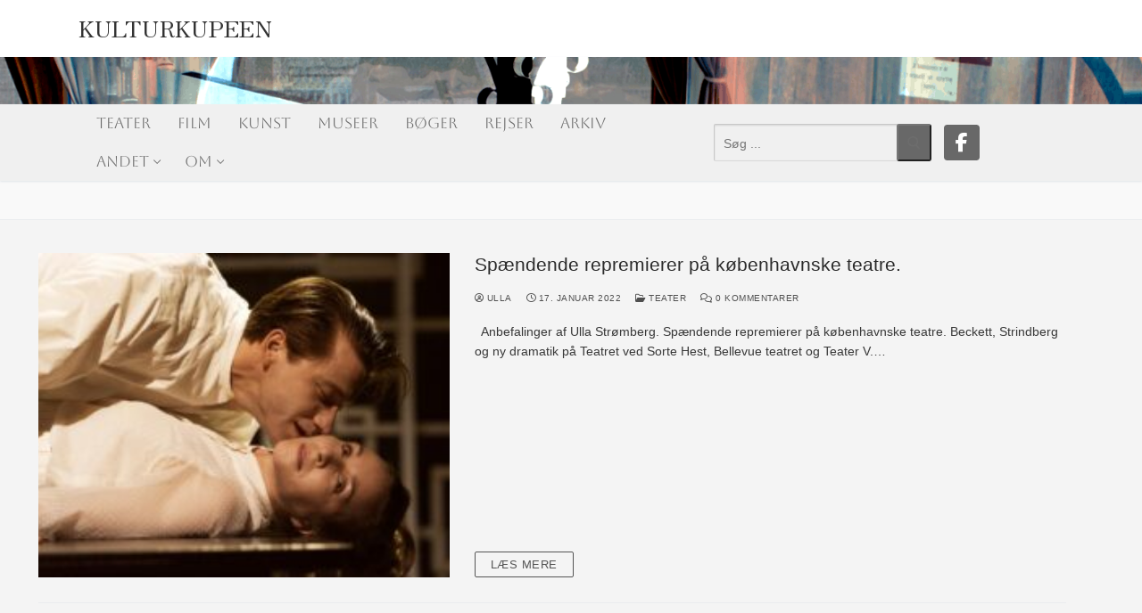

--- FILE ---
content_type: text/html; charset=UTF-8
request_url: https://www.kulturkupeen.dk/tag/i-stoevet-bag-regnen/
body_size: 13164
content:
<!doctype html>
<html lang="da-DK" id="html">
<head>
	<meta charset="UTF-8">
	<meta name="viewport" content="width=device-width, initial-scale=1, maximum-scale=10.0, user-scalable=yes">
	<link rel="profile" href="https://gmpg.org/xfn/11">
	<meta name='robots' content='index, follow, max-image-preview:large, max-snippet:-1, max-video-preview:-1' />

	<!-- This site is optimized with the Yoast SEO plugin v26.7 - https://yoast.com/wordpress/plugins/seo/ -->
	<title>i støvet bag regnen Arkiv &#8211;</title>
	<link rel="canonical" href="https://www.kulturkupeen.dk/tag/i-stoevet-bag-regnen/" />
	<meta property="og:locale" content="da_DK" />
	<meta property="og:type" content="article" />
	<meta property="og:title" content="i støvet bag regnen Arkiv &#8211;" />
	<meta property="og:url" content="https://www.kulturkupeen.dk/tag/i-stoevet-bag-regnen/" />
	<meta property="og:site_name" content="Kulturkupeen" />
	<script type="application/ld+json" class="yoast-schema-graph">{"@context":"https://schema.org","@graph":[{"@type":"CollectionPage","@id":"https://www.kulturkupeen.dk/tag/i-stoevet-bag-regnen/","url":"https://www.kulturkupeen.dk/tag/i-stoevet-bag-regnen/","name":"i støvet bag regnen Arkiv &#8211;","isPartOf":{"@id":"https://www.kulturkupeen.dk/#website"},"primaryImageOfPage":{"@id":"https://www.kulturkupeen.dk/tag/i-stoevet-bag-regnen/#primaryimage"},"image":{"@id":"https://www.kulturkupeen.dk/tag/i-stoevet-bag-regnen/#primaryimage"},"thumbnailUrl":"https://www.kulturkupeen.dk/wp-content/uploads/2021/07/Frk.-Julie-Bellevue-Teatret-foto-Robin-Skjoldborg_0547-1030x688-1.jpg","breadcrumb":{"@id":"https://www.kulturkupeen.dk/tag/i-stoevet-bag-regnen/#breadcrumb"},"inLanguage":"da-DK"},{"@type":"ImageObject","inLanguage":"da-DK","@id":"https://www.kulturkupeen.dk/tag/i-stoevet-bag-regnen/#primaryimage","url":"https://www.kulturkupeen.dk/wp-content/uploads/2021/07/Frk.-Julie-Bellevue-Teatret-foto-Robin-Skjoldborg_0547-1030x688-1.jpg","contentUrl":"https://www.kulturkupeen.dk/wp-content/uploads/2021/07/Frk.-Julie-Bellevue-Teatret-foto-Robin-Skjoldborg_0547-1030x688-1.jpg","width":1030,"height":688,"caption":"Frøken Julie på Bellevue Teatret, 2021. Alban Lendorf og Sonja Richter. Foto: Robin Skjoldborg."},{"@type":"BreadcrumbList","@id":"https://www.kulturkupeen.dk/tag/i-stoevet-bag-regnen/#breadcrumb","itemListElement":[{"@type":"ListItem","position":1,"name":"Hjem","item":"https://www.kulturkupeen.dk/"},{"@type":"ListItem","position":2,"name":"i støvet bag regnen"}]},{"@type":"WebSite","@id":"https://www.kulturkupeen.dk/#website","url":"https://www.kulturkupeen.dk/","name":"Kulturkupeen","description":"En kulturblog med gratis anmeldelser af de nyeste film, teaterforestillinger, udstillinger og andre kulturtilbud","publisher":{"@id":"https://www.kulturkupeen.dk/#organization"},"potentialAction":[{"@type":"SearchAction","target":{"@type":"EntryPoint","urlTemplate":"https://www.kulturkupeen.dk/?s={search_term_string}"},"query-input":{"@type":"PropertyValueSpecification","valueRequired":true,"valueName":"search_term_string"}}],"inLanguage":"da-DK"},{"@type":"Organization","@id":"https://www.kulturkupeen.dk/#organization","name":"Kultur Kupeen","url":"https://www.kulturkupeen.dk/","logo":{"@type":"ImageObject","inLanguage":"da-DK","@id":"https://www.kulturkupeen.dk/#/schema/logo/image/","url":"https://www.kulturkupeen.dk/wp-content/uploads/2015/11/Logo-Small-KulturKupeen.jpg","contentUrl":"https://www.kulturkupeen.dk/wp-content/uploads/2015/11/Logo-Small-KulturKupeen.jpg","width":800,"height":260,"caption":"Kultur Kupeen"},"image":{"@id":"https://www.kulturkupeen.dk/#/schema/logo/image/"},"sameAs":["http://www.facebook.com/kulturkupeen"]}]}</script>
	<!-- / Yoast SEO plugin. -->


<link rel='dns-prefetch' href='//cdn.jsdelivr.net' />
<link rel='dns-prefetch' href='//cdnjs.cloudflare.com' />
<link rel='dns-prefetch' href='//fonts.googleapis.com' />
<link rel="alternate" type="application/rss+xml" title="Kulturkupeen &raquo; Feed" href="https://www.kulturkupeen.dk/feed/" />
<link rel="alternate" type="application/rss+xml" title="Kulturkupeen &raquo;-kommentar-feed" href="https://www.kulturkupeen.dk/comments/feed/" />
<link rel="alternate" type="application/rss+xml" title="Kulturkupeen &raquo; i støvet bag regnen-tag-feed" href="https://www.kulturkupeen.dk/tag/i-stoevet-bag-regnen/feed/" />
		<style>
			.lazyload,
			.lazyloading {
				max-width: 100%;
			}
		</style>
		<style id='wp-img-auto-sizes-contain-inline-css' type='text/css'>
img:is([sizes=auto i],[sizes^="auto," i]){contain-intrinsic-size:3000px 1500px}
/*# sourceURL=wp-img-auto-sizes-contain-inline-css */
</style>
<link rel='stylesheet' id='formidable-css' href='https://www.kulturkupeen.dk/wp-content/plugins/formidable/css/formidableforms.css?ver=1141054' type='text/css' media='all' />
<style id='wp-emoji-styles-inline-css' type='text/css'>

	img.wp-smiley, img.emoji {
		display: inline !important;
		border: none !important;
		box-shadow: none !important;
		height: 1em !important;
		width: 1em !important;
		margin: 0 0.07em !important;
		vertical-align: -0.1em !important;
		background: none !important;
		padding: 0 !important;
	}
/*# sourceURL=wp-emoji-styles-inline-css */
</style>
<style id='wp-block-library-inline-css' type='text/css'>
:root{--wp-block-synced-color:#7a00df;--wp-block-synced-color--rgb:122,0,223;--wp-bound-block-color:var(--wp-block-synced-color);--wp-editor-canvas-background:#ddd;--wp-admin-theme-color:#007cba;--wp-admin-theme-color--rgb:0,124,186;--wp-admin-theme-color-darker-10:#006ba1;--wp-admin-theme-color-darker-10--rgb:0,107,160.5;--wp-admin-theme-color-darker-20:#005a87;--wp-admin-theme-color-darker-20--rgb:0,90,135;--wp-admin-border-width-focus:2px}@media (min-resolution:192dpi){:root{--wp-admin-border-width-focus:1.5px}}.wp-element-button{cursor:pointer}:root .has-very-light-gray-background-color{background-color:#eee}:root .has-very-dark-gray-background-color{background-color:#313131}:root .has-very-light-gray-color{color:#eee}:root .has-very-dark-gray-color{color:#313131}:root .has-vivid-green-cyan-to-vivid-cyan-blue-gradient-background{background:linear-gradient(135deg,#00d084,#0693e3)}:root .has-purple-crush-gradient-background{background:linear-gradient(135deg,#34e2e4,#4721fb 50%,#ab1dfe)}:root .has-hazy-dawn-gradient-background{background:linear-gradient(135deg,#faaca8,#dad0ec)}:root .has-subdued-olive-gradient-background{background:linear-gradient(135deg,#fafae1,#67a671)}:root .has-atomic-cream-gradient-background{background:linear-gradient(135deg,#fdd79a,#004a59)}:root .has-nightshade-gradient-background{background:linear-gradient(135deg,#330968,#31cdcf)}:root .has-midnight-gradient-background{background:linear-gradient(135deg,#020381,#2874fc)}:root{--wp--preset--font-size--normal:16px;--wp--preset--font-size--huge:42px}.has-regular-font-size{font-size:1em}.has-larger-font-size{font-size:2.625em}.has-normal-font-size{font-size:var(--wp--preset--font-size--normal)}.has-huge-font-size{font-size:var(--wp--preset--font-size--huge)}.has-text-align-center{text-align:center}.has-text-align-left{text-align:left}.has-text-align-right{text-align:right}.has-fit-text{white-space:nowrap!important}#end-resizable-editor-section{display:none}.aligncenter{clear:both}.items-justified-left{justify-content:flex-start}.items-justified-center{justify-content:center}.items-justified-right{justify-content:flex-end}.items-justified-space-between{justify-content:space-between}.screen-reader-text{border:0;clip-path:inset(50%);height:1px;margin:-1px;overflow:hidden;padding:0;position:absolute;width:1px;word-wrap:normal!important}.screen-reader-text:focus{background-color:#ddd;clip-path:none;color:#444;display:block;font-size:1em;height:auto;left:5px;line-height:normal;padding:15px 23px 14px;text-decoration:none;top:5px;width:auto;z-index:100000}html :where(.has-border-color){border-style:solid}html :where([style*=border-top-color]){border-top-style:solid}html :where([style*=border-right-color]){border-right-style:solid}html :where([style*=border-bottom-color]){border-bottom-style:solid}html :where([style*=border-left-color]){border-left-style:solid}html :where([style*=border-width]){border-style:solid}html :where([style*=border-top-width]){border-top-style:solid}html :where([style*=border-right-width]){border-right-style:solid}html :where([style*=border-bottom-width]){border-bottom-style:solid}html :where([style*=border-left-width]){border-left-style:solid}html :where(img[class*=wp-image-]){height:auto;max-width:100%}:where(figure){margin:0 0 1em}html :where(.is-position-sticky){--wp-admin--admin-bar--position-offset:var(--wp-admin--admin-bar--height,0px)}@media screen and (max-width:600px){html :where(.is-position-sticky){--wp-admin--admin-bar--position-offset:0px}}

/*# sourceURL=wp-block-library-inline-css */
</style><style id='global-styles-inline-css' type='text/css'>
:root{--wp--preset--aspect-ratio--square: 1;--wp--preset--aspect-ratio--4-3: 4/3;--wp--preset--aspect-ratio--3-4: 3/4;--wp--preset--aspect-ratio--3-2: 3/2;--wp--preset--aspect-ratio--2-3: 2/3;--wp--preset--aspect-ratio--16-9: 16/9;--wp--preset--aspect-ratio--9-16: 9/16;--wp--preset--color--black: #000000;--wp--preset--color--cyan-bluish-gray: #abb8c3;--wp--preset--color--white: #ffffff;--wp--preset--color--pale-pink: #f78da7;--wp--preset--color--vivid-red: #cf2e2e;--wp--preset--color--luminous-vivid-orange: #ff6900;--wp--preset--color--luminous-vivid-amber: #fcb900;--wp--preset--color--light-green-cyan: #7bdcb5;--wp--preset--color--vivid-green-cyan: #00d084;--wp--preset--color--pale-cyan-blue: #8ed1fc;--wp--preset--color--vivid-cyan-blue: #0693e3;--wp--preset--color--vivid-purple: #9b51e0;--wp--preset--gradient--vivid-cyan-blue-to-vivid-purple: linear-gradient(135deg,rgb(6,147,227) 0%,rgb(155,81,224) 100%);--wp--preset--gradient--light-green-cyan-to-vivid-green-cyan: linear-gradient(135deg,rgb(122,220,180) 0%,rgb(0,208,130) 100%);--wp--preset--gradient--luminous-vivid-amber-to-luminous-vivid-orange: linear-gradient(135deg,rgb(252,185,0) 0%,rgb(255,105,0) 100%);--wp--preset--gradient--luminous-vivid-orange-to-vivid-red: linear-gradient(135deg,rgb(255,105,0) 0%,rgb(207,46,46) 100%);--wp--preset--gradient--very-light-gray-to-cyan-bluish-gray: linear-gradient(135deg,rgb(238,238,238) 0%,rgb(169,184,195) 100%);--wp--preset--gradient--cool-to-warm-spectrum: linear-gradient(135deg,rgb(74,234,220) 0%,rgb(151,120,209) 20%,rgb(207,42,186) 40%,rgb(238,44,130) 60%,rgb(251,105,98) 80%,rgb(254,248,76) 100%);--wp--preset--gradient--blush-light-purple: linear-gradient(135deg,rgb(255,206,236) 0%,rgb(152,150,240) 100%);--wp--preset--gradient--blush-bordeaux: linear-gradient(135deg,rgb(254,205,165) 0%,rgb(254,45,45) 50%,rgb(107,0,62) 100%);--wp--preset--gradient--luminous-dusk: linear-gradient(135deg,rgb(255,203,112) 0%,rgb(199,81,192) 50%,rgb(65,88,208) 100%);--wp--preset--gradient--pale-ocean: linear-gradient(135deg,rgb(255,245,203) 0%,rgb(182,227,212) 50%,rgb(51,167,181) 100%);--wp--preset--gradient--electric-grass: linear-gradient(135deg,rgb(202,248,128) 0%,rgb(113,206,126) 100%);--wp--preset--gradient--midnight: linear-gradient(135deg,rgb(2,3,129) 0%,rgb(40,116,252) 100%);--wp--preset--font-size--small: 13px;--wp--preset--font-size--medium: 20px;--wp--preset--font-size--large: 36px;--wp--preset--font-size--x-large: 42px;--wp--preset--spacing--20: 0.44rem;--wp--preset--spacing--30: 0.67rem;--wp--preset--spacing--40: 1rem;--wp--preset--spacing--50: 1.5rem;--wp--preset--spacing--60: 2.25rem;--wp--preset--spacing--70: 3.38rem;--wp--preset--spacing--80: 5.06rem;--wp--preset--shadow--natural: 6px 6px 9px rgba(0, 0, 0, 0.2);--wp--preset--shadow--deep: 12px 12px 50px rgba(0, 0, 0, 0.4);--wp--preset--shadow--sharp: 6px 6px 0px rgba(0, 0, 0, 0.2);--wp--preset--shadow--outlined: 6px 6px 0px -3px rgb(255, 255, 255), 6px 6px rgb(0, 0, 0);--wp--preset--shadow--crisp: 6px 6px 0px rgb(0, 0, 0);}:where(.is-layout-flex){gap: 0.5em;}:where(.is-layout-grid){gap: 0.5em;}body .is-layout-flex{display: flex;}.is-layout-flex{flex-wrap: wrap;align-items: center;}.is-layout-flex > :is(*, div){margin: 0;}body .is-layout-grid{display: grid;}.is-layout-grid > :is(*, div){margin: 0;}:where(.wp-block-columns.is-layout-flex){gap: 2em;}:where(.wp-block-columns.is-layout-grid){gap: 2em;}:where(.wp-block-post-template.is-layout-flex){gap: 1.25em;}:where(.wp-block-post-template.is-layout-grid){gap: 1.25em;}.has-black-color{color: var(--wp--preset--color--black) !important;}.has-cyan-bluish-gray-color{color: var(--wp--preset--color--cyan-bluish-gray) !important;}.has-white-color{color: var(--wp--preset--color--white) !important;}.has-pale-pink-color{color: var(--wp--preset--color--pale-pink) !important;}.has-vivid-red-color{color: var(--wp--preset--color--vivid-red) !important;}.has-luminous-vivid-orange-color{color: var(--wp--preset--color--luminous-vivid-orange) !important;}.has-luminous-vivid-amber-color{color: var(--wp--preset--color--luminous-vivid-amber) !important;}.has-light-green-cyan-color{color: var(--wp--preset--color--light-green-cyan) !important;}.has-vivid-green-cyan-color{color: var(--wp--preset--color--vivid-green-cyan) !important;}.has-pale-cyan-blue-color{color: var(--wp--preset--color--pale-cyan-blue) !important;}.has-vivid-cyan-blue-color{color: var(--wp--preset--color--vivid-cyan-blue) !important;}.has-vivid-purple-color{color: var(--wp--preset--color--vivid-purple) !important;}.has-black-background-color{background-color: var(--wp--preset--color--black) !important;}.has-cyan-bluish-gray-background-color{background-color: var(--wp--preset--color--cyan-bluish-gray) !important;}.has-white-background-color{background-color: var(--wp--preset--color--white) !important;}.has-pale-pink-background-color{background-color: var(--wp--preset--color--pale-pink) !important;}.has-vivid-red-background-color{background-color: var(--wp--preset--color--vivid-red) !important;}.has-luminous-vivid-orange-background-color{background-color: var(--wp--preset--color--luminous-vivid-orange) !important;}.has-luminous-vivid-amber-background-color{background-color: var(--wp--preset--color--luminous-vivid-amber) !important;}.has-light-green-cyan-background-color{background-color: var(--wp--preset--color--light-green-cyan) !important;}.has-vivid-green-cyan-background-color{background-color: var(--wp--preset--color--vivid-green-cyan) !important;}.has-pale-cyan-blue-background-color{background-color: var(--wp--preset--color--pale-cyan-blue) !important;}.has-vivid-cyan-blue-background-color{background-color: var(--wp--preset--color--vivid-cyan-blue) !important;}.has-vivid-purple-background-color{background-color: var(--wp--preset--color--vivid-purple) !important;}.has-black-border-color{border-color: var(--wp--preset--color--black) !important;}.has-cyan-bluish-gray-border-color{border-color: var(--wp--preset--color--cyan-bluish-gray) !important;}.has-white-border-color{border-color: var(--wp--preset--color--white) !important;}.has-pale-pink-border-color{border-color: var(--wp--preset--color--pale-pink) !important;}.has-vivid-red-border-color{border-color: var(--wp--preset--color--vivid-red) !important;}.has-luminous-vivid-orange-border-color{border-color: var(--wp--preset--color--luminous-vivid-orange) !important;}.has-luminous-vivid-amber-border-color{border-color: var(--wp--preset--color--luminous-vivid-amber) !important;}.has-light-green-cyan-border-color{border-color: var(--wp--preset--color--light-green-cyan) !important;}.has-vivid-green-cyan-border-color{border-color: var(--wp--preset--color--vivid-green-cyan) !important;}.has-pale-cyan-blue-border-color{border-color: var(--wp--preset--color--pale-cyan-blue) !important;}.has-vivid-cyan-blue-border-color{border-color: var(--wp--preset--color--vivid-cyan-blue) !important;}.has-vivid-purple-border-color{border-color: var(--wp--preset--color--vivid-purple) !important;}.has-vivid-cyan-blue-to-vivid-purple-gradient-background{background: var(--wp--preset--gradient--vivid-cyan-blue-to-vivid-purple) !important;}.has-light-green-cyan-to-vivid-green-cyan-gradient-background{background: var(--wp--preset--gradient--light-green-cyan-to-vivid-green-cyan) !important;}.has-luminous-vivid-amber-to-luminous-vivid-orange-gradient-background{background: var(--wp--preset--gradient--luminous-vivid-amber-to-luminous-vivid-orange) !important;}.has-luminous-vivid-orange-to-vivid-red-gradient-background{background: var(--wp--preset--gradient--luminous-vivid-orange-to-vivid-red) !important;}.has-very-light-gray-to-cyan-bluish-gray-gradient-background{background: var(--wp--preset--gradient--very-light-gray-to-cyan-bluish-gray) !important;}.has-cool-to-warm-spectrum-gradient-background{background: var(--wp--preset--gradient--cool-to-warm-spectrum) !important;}.has-blush-light-purple-gradient-background{background: var(--wp--preset--gradient--blush-light-purple) !important;}.has-blush-bordeaux-gradient-background{background: var(--wp--preset--gradient--blush-bordeaux) !important;}.has-luminous-dusk-gradient-background{background: var(--wp--preset--gradient--luminous-dusk) !important;}.has-pale-ocean-gradient-background{background: var(--wp--preset--gradient--pale-ocean) !important;}.has-electric-grass-gradient-background{background: var(--wp--preset--gradient--electric-grass) !important;}.has-midnight-gradient-background{background: var(--wp--preset--gradient--midnight) !important;}.has-small-font-size{font-size: var(--wp--preset--font-size--small) !important;}.has-medium-font-size{font-size: var(--wp--preset--font-size--medium) !important;}.has-large-font-size{font-size: var(--wp--preset--font-size--large) !important;}.has-x-large-font-size{font-size: var(--wp--preset--font-size--x-large) !important;}
/*# sourceURL=global-styles-inline-css */
</style>

<style id='classic-theme-styles-inline-css' type='text/css'>
/*! This file is auto-generated */
.wp-block-button__link{color:#fff;background-color:#32373c;border-radius:9999px;box-shadow:none;text-decoration:none;padding:calc(.667em + 2px) calc(1.333em + 2px);font-size:1.125em}.wp-block-file__button{background:#32373c;color:#fff;text-decoration:none}
/*# sourceURL=/wp-includes/css/classic-themes.min.css */
</style>
<link rel='stylesheet' id='post-display-search-style-css' href='https://www.kulturkupeen.dk/wp-content/plugins/Post%20display%20search/style.css?ver=6.9' type='text/css' media='all' />
<link rel='stylesheet' id='post-display-style-css' href='https://www.kulturkupeen.dk/wp-content/plugins/Post-display/style.css?ver=6.9' type='text/css' media='all' />
<link rel='stylesheet' id='font-awesome-css' href='https://cdnjs.cloudflare.com/ajax/libs/font-awesome/5.15.4/css/all.min.css?ver=6.9' type='text/css' media='all' />
<link rel='stylesheet' id='star-rating-style-css' href='https://www.kulturkupeen.dk/wp-content/plugins/Star%20Rating/style.css?ver=6.9' type='text/css' media='all' />
<link rel='stylesheet' id='arve-css' href='https://www.kulturkupeen.dk/wp-content/plugins/advanced-responsive-video-embedder/build/main.css?ver=10.8.1' type='text/css' media='all' />
<link rel='stylesheet' id='customify-style-css' href='https://www.kulturkupeen.dk/wp-content/themes/customify/style.min.css?ver=0.4.4.1718035279' type='text/css' media='all' />
<style id='customify-style-inline-css' type='text/css'>
.customify-container, .layout-contained, .site-framed .site, .site-boxed .site { max-width: 1250px; } .main-layout-content .entry-content > .alignwide { width: calc( 1250px - 4em ); max-width: 100vw;  }.single-post .content-inner {max-width: 600px;}.header-top .header--row-inner,body:not(.fl-builder-edit) .button,body:not(.fl-builder-edit) button:not(.menu-mobile-toggle, .components-button, .customize-partial-edit-shortcut-button),body:not(.fl-builder-edit) input[type="button"]:not(.ed_button),button.button,input[type="button"]:not(.ed_button, .components-button, .customize-partial-edit-shortcut-button),input[type="reset"]:not(.components-button, .customize-partial-edit-shortcut-button),input[type="submit"]:not(.components-button, .customize-partial-edit-shortcut-button),.pagination .nav-links > *:hover,.pagination .nav-links span,.nav-menu-desktop.style-full-height .primary-menu-ul > li.current-menu-item > a,.nav-menu-desktop.style-full-height .primary-menu-ul > li.current-menu-ancestor > a,.nav-menu-desktop.style-full-height .primary-menu-ul > li > a:hover,.posts-layout .readmore-button:hover{    background-color: #545454;}.posts-layout .readmore-button {color: #545454;}.pagination .nav-links > *:hover,.pagination .nav-links span,.entry-single .tags-links a:hover,.entry-single .cat-links a:hover,.posts-layout .readmore-button,.posts-layout .readmore-button:hover{    border-color: #545454;}.customify-builder-btn{    background-color: #c3512f;}body{    color: #383838;}abbr, acronym {    border-bottom-color: #383838;}a                {                    color: #260908;}a:hover,a:focus,.link-meta:hover, .link-meta a:hover{    color: #111111;}h2 + h3,.comments-area h2 + .comments-title,.h2 + h3,.comments-area .h2 + .comments-title,.page-breadcrumb {    border-top-color: #eaecee;}blockquote,.site-content .widget-area .menu li.current-menu-item > a:before{    border-left-color: #eaecee;}@media screen and (min-width: 64em) {    .comment-list .children li.comment {        border-left-color: #eaecee;    }    .comment-list .children li.comment:after {        background-color: #eaecee;    }}.page-titlebar, .page-breadcrumb,.posts-layout .entry-inner {    border-bottom-color: #eaecee;}.header-search-form .search-field,.entry-content .page-links a,.header-search-modal,.pagination .nav-links > *,.entry-footer .tags-links a, .entry-footer .cat-links a,.search .content-area article,.site-content .widget-area .menu li.current-menu-item > a,.posts-layout .entry-inner,.post-navigation .nav-links,article.comment .comment-meta,.widget-area .widget_pages li a, .widget-area .widget_categories li a, .widget-area .widget_archive li a, .widget-area .widget_meta li a, .widget-area .widget_nav_menu li a, .widget-area .widget_product_categories li a, .widget-area .widget_recent_entries li a, .widget-area .widget_rss li a,.widget-area .widget_recent_comments li{    border-color: #eaecee;}.header-search-modal::before {    border-top-color: #eaecee;    border-left-color: #eaecee;}@media screen and (min-width: 48em) {    .content-sidebar.sidebar_vertical_border .content-area {        border-right-color: #eaecee;    }    .sidebar-content.sidebar_vertical_border .content-area {        border-left-color: #eaecee;    }    .sidebar-sidebar-content.sidebar_vertical_border .sidebar-primary {        border-right-color: #eaecee;    }    .sidebar-sidebar-content.sidebar_vertical_border .sidebar-secondary {        border-right-color: #eaecee;    }    .content-sidebar-sidebar.sidebar_vertical_border .sidebar-primary {        border-left-color: #eaecee;    }    .content-sidebar-sidebar.sidebar_vertical_border .sidebar-secondary {        border-left-color: #eaecee;    }    .sidebar-content-sidebar.sidebar_vertical_border .content-area {        border-left-color: #eaecee;        border-right-color: #eaecee;    }    .sidebar-content-sidebar.sidebar_vertical_border .content-area {        border-left-color: #eaecee;        border-right-color: #eaecee;    }}article.comment .comment-post-author {background: #4f4f4f;}.pagination .nav-links > *,.link-meta,.link-meta a,.color-meta,.entry-single .tags-links:before,.entry-single .cats-links:before{    color: #4f4f4f;}h1, h2, h3, h4, h5, h6 { color: #2b2b2b;}.site-content .widget-title { color: #444444;}body {font-size: 14px;}.site-branding .site-title, .site-branding .site-title a {font-family: "Zen Old Mincho";font-weight: normal;}.site-branding .site-description {font-family: "Arial";}.entry-content h2, .wp-block h2 {font-size: 19px;}#page-cover {background-image: url("https://www.kulturkupeen.dk/wp-content/themes/customify/assets/images/default-cover.jpg");}.header--row:not(.header--transparent).header-top .header--row-inner  {background-color: rgba(255,255,255,0);} .header--row:not(.header--transparent).header-main .header--row-inner  {background-image: url("https://www.kulturkupeen.dk/wp-content/uploads/2024/05/cropped-PsykoForside.png");-webkit-background-size: cover; -moz-background-size: cover; -o-background-size: cover; background-size: cover;background-position: center;background-repeat: no-repeat;} .sub-menu .li-duplicator {display:none !important;}.header-search_icon-item .header-search-modal  {border-style: solid;} .header-search_icon-item .search-field  {border-style: solid;} .dark-mode .header-search_box-item .search-form-fields, .header-search_box-item .search-form-fields  {border-style: inset;} .header-search_box-item .header-search-form button.search-submit  {background-color: #686868;border-top-left-radius: 3px;border-top-right-radius: 3px;border-bottom-right-radius: 3px;border-bottom-left-radius: 3px;} .builder-item--primary-menu .nav-menu-desktop .primary-menu-ul > li > a,.builder-item-sidebar .primary-menu-sidebar .primary-menu-ul > li > a {font-family: "Aboreto";font-weight: normal;font-size: 17px;line-height: 19px;}.header-social-icons.customify-builder-social-icons.color-custom li a {background-color: #686868;}.header-social-icons.customify-builder-social-icons.color-custom li a {color: #ffffff;}body  {background-color: #FFFFFF;} .site-content .content-area  {background-color: #FFFFFF;} /* CSS for desktop */#page-cover .page-cover-inner {min-height: 300px;}.header--row.header-top .customify-grid, .header--row.header-top .style-full-height .primary-menu-ul > li > a {min-height: 0px;}.header--row.header-main .customify-grid, .header--row.header-main .style-full-height .primary-menu-ul > li > a {min-height: 53px;}.header--row.header-bottom .customify-grid, .header--row.header-bottom .style-full-height .primary-menu-ul > li > a {min-height: 60px;}.site-header .site-branding img { max-width: 0px; } .site-header .cb-row--mobile .site-branding img { width: 0px; }.header--row .builder-item--logo, .builder-item.builder-item--group .item--inner.builder-item--logo {margin-top: 0px;margin-right: 0px;margin-bottom: 20px;margin-left: 0px;}.header--row .builder-first--nav-icon {text-align: right;}.header-search_icon-item svg {height: 15px; width: 15px;}.header-search_icon-item .search-submit {margin-left: -40px;}.header-search_box-item .search-form-fields {width: 241px;}.header-search_box-item .search-form-fields, .header-search_box-item .search-form-fields .search-field {height: 42px;}.header-search_box-item .search-submit svg,.header-search_box-item .header-search-form button.search-submit svg {height: 15px; width: 15px;}.header-search_box-item .search-submit{margin-left: -36px;} .header-search_box-item .woo_bootster_search .search-submit{margin-left: -36px;} .header-search_box-item .header-search-form button.search-submit{margin-left:-36px;}.header-search_box-item .header-search-form button.search-submit  {padding-top: 0px;padding-right: 10px;padding-bottom: 0px;padding-left: 10px;} .header--row .builder-first--primary-menu {text-align: right;}.header-social-icons.customify-builder-social-icons li a { font-size: 22px; }.header--row .builder-item--social-icons, .builder-item.builder-item--group .item--inner.builder-item--social-icons {margin-right: 95px;}/* CSS for tablet */@media screen and (max-width: 1024px) { #page-cover .page-cover-inner {min-height: 250px;}.header--row .builder-first--nav-icon {text-align: right;}.header-search_icon-item .search-submit {margin-left: -40px;}.header-search_box-item .search-submit{margin-left: -40px;} .header-search_box-item .woo_bootster_search .search-submit{margin-left: -40px;} .header-search_box-item .header-search-form button.search-submit{margin-left:-40px;} }/* CSS for mobile */@media screen and (max-width: 568px) { #page-cover .page-cover-inner {min-height: 200px;}.header--row.header-top .customify-grid, .header--row.header-top .style-full-height .primary-menu-ul > li > a {min-height: 18px;}.header--row.header-main .customify-grid, .header--row.header-main .style-full-height .primary-menu-ul > li > a {min-height: 28px;}.site-header .site-branding img { max-width: 0px; } .site-header .cb-row--mobile .site-branding img { width: 0px; }.header--row .builder-first--nav-icon {text-align: right;}.header-search_icon-item .search-submit {margin-left: -40px;}.header-search_box-item .search-submit{margin-left: -40px;} .header-search_box-item .woo_bootster_search .search-submit{margin-left: -40px;} .header-search_box-item .header-search-form button.search-submit{margin-left:-40px;} }
/*# sourceURL=customify-style-inline-css */
</style>
<link rel='stylesheet' id='chld_thm_cfg_child-css' href='https://www.kulturkupeen.dk/wp-content/themes/customify-child/style.css?ver=6.9' type='text/css' media='all' />
<link rel='stylesheet' id='customify-google-font-css' href='//fonts.googleapis.com/css?family=Zen+Old+Mincho%3A400%2C500%2C600%2C700%2C900%7CAboreto%3A400&#038;display=swap&#038;ver=0.4.4.1718035279' type='text/css' media='all' />
<script type="text/javascript" src="https://www.kulturkupeen.dk/wp-includes/js/jquery/jquery.min.js?ver=3.7.1" id="jquery-core-js"></script>
<script type="text/javascript" src="https://www.kulturkupeen.dk/wp-includes/js/jquery/jquery-migrate.min.js?ver=3.4.1" id="jquery-migrate-js"></script>
<link rel="https://api.w.org/" href="https://www.kulturkupeen.dk/wp-json/" /><link rel="alternate" title="JSON" type="application/json" href="https://www.kulturkupeen.dk/wp-json/wp/v2/tags/6306" /><link rel="EditURI" type="application/rsd+xml" title="RSD" href="https://www.kulturkupeen.dk/xmlrpc.php?rsd" />
<meta name="generator" content="WordPress 6.9" />
<!-- start Simple Custom CSS and JS -->
<script src="https://kit.fontawesome.com/6dde0a0af9.js" crossorigin="anonymous"></script><!-- end Simple Custom CSS and JS -->

<link rel='stylesheet' id='36743-css' href='//www.kulturkupeen.dk/wp-content/uploads/custom-css-js/36743.css?v=5466' type="text/css" media='all' />
		<script>
			document.documentElement.className = document.documentElement.className.replace('no-js', 'js');
		</script>
				<style>
			.no-js img.lazyload {
				display: none;
			}

			figure.wp-block-image img.lazyloading {
				min-width: 150px;
			}

			.lazyload,
			.lazyloading {
				--smush-placeholder-width: 100px;
				--smush-placeholder-aspect-ratio: 1/1;
				width: var(--smush-image-width, var(--smush-placeholder-width)) !important;
				aspect-ratio: var(--smush-image-aspect-ratio, var(--smush-placeholder-aspect-ratio)) !important;
			}

						.lazyload, .lazyloading {
				opacity: 0;
			}

			.lazyloaded {
				opacity: 1;
				transition: opacity 400ms;
				transition-delay: 0ms;
			}

					</style>
		</head>

<body data-rsssl=1 class="archive tag tag-i-stoevet-bag-regnen tag-6306 wp-theme-customify wp-child-theme-customify-child hfeed content main-layout-content site-full-width menu_sidebar_slide_left">
<div id="page" class="site box-shadow">
	<a class="skip-link screen-reader-text" href="#site-content">Spring til indhold</a>
	<a class="close is-size-medium  close-panel close-sidebar-panel" href="#">
        <span class="hamburger hamburger--squeeze is-active">
            <span class="hamburger-box">
              <span class="hamburger-inner"><span class="screen-reader-text">Menu</span></span>
            </span>
        </span>
        <span class="screen-reader-text">Luk</span>
        </a><header id="masthead" class="site-header header-v2"><div id="masthead-inner" class="site-header-inner">							<div  class="header-top header--row layout-full-contained"  id="cb-row--header-top"  data-row-id="top"  data-show-on="desktop mobile">
								<div class="header--row-inner header-top-inner light-mode">
									<div class="customify-container">
										<div class="customify-grid  cb-row--desktop hide-on-mobile hide-on-tablet customify-grid-middle"><div class="row-v2 row-v2-top no-center no-right"><div class="col-v2 col-v2-left"><div class="item--inner builder-item--logo" data-section="title_tagline" data-item-id="logo" >		<div class="site-branding logo-top">
			<div class="site-name-desc">						<p class="site-title">
							<a href="https://www.kulturkupeen.dk/" rel="home">Kulturkupeen</a>
						</p>
						</div>		</div><!-- .site-branding -->
		</div></div></div></div><div class="cb-row--mobile hide-on-desktop customify-grid customify-grid-middle"><div class="row-v2 row-v2-top no-center no-right"><div class="col-v2 col-v2-left"><div class="item--inner builder-item--logo" data-section="title_tagline" data-item-id="logo" >		<div class="site-branding logo-top">
			<div class="site-name-desc">						<p class="site-title">
							<a href="https://www.kulturkupeen.dk/" rel="home">Kulturkupeen</a>
						</p>
						</div>		</div><!-- .site-branding -->
		</div></div></div></div>									</div>
								</div>
							</div>
														<div  class="header-main header--row layout-fullwidth"  id="cb-row--header-main"  data-row-id="main"  data-show-on="desktop mobile">
								<div class="header--row-inner header-main-inner light-mode">
									<div class="customify-container">
										<div class="customify-grid  cb-row--desktop hide-on-mobile hide-on-tablet customify-grid-middle"><div class="row-v2 row-v2-main no-center no-right"><div class="col-v2 col-v2-left"><div class="item--inner builder-item--html" data-section="header_html" data-item-id="html" ><div class="builder-header-html-item item--html"></div></div></div></div></div><div class="cb-row--mobile hide-on-desktop customify-grid customify-grid-middle"><div class="row-v2 row-v2-main no-center no-right"><div class="col-v2 col-v2-left"><div class="item--inner builder-item--html" data-section="header_html" data-item-id="html" ><div class="builder-header-html-item item--html"></div></div></div></div></div>									</div>
								</div>
							</div>
														<div  class="header-bottom header--row layout-full-contained"  id="cb-row--header-bottom"  data-row-id="bottom"  data-show-on="desktop mobile">
								<div class="header--row-inner header-bottom-inner light-mode">
									<div class="customify-container">
										<div class="customify-grid  cb-row--desktop hide-on-mobile hide-on-tablet customify-grid-middle"><div class="row-v2 row-v2-bottom no-center"><div class="col-v2 col-v2-left"><div class="item--inner builder-item--primary-menu has_menu" data-section="header_menu_primary" data-item-id="primary-menu" ><nav  id="site-navigation-bottom-desktop" class="site-navigation primary-menu primary-menu-bottom nav-menu-desktop primary-menu-desktop style-border-bottom"><ul id="menu-hovedmenu" class="primary-menu-ul menu nav-menu"><li id="menu-item--bottom-desktop-36436" class="menu-item menu-item-type-post_type menu-item-object-page menu-item-36436"><a href="https://www.kulturkupeen.dk/teater/"><span class="link-before">Teater</span></a></li>
<li id="menu-item--bottom-desktop-36428" class="menu-item menu-item-type-post_type menu-item-object-page menu-item-36428"><a href="https://www.kulturkupeen.dk/film/"><span class="link-before">Film</span></a></li>
<li id="menu-item--bottom-desktop-36426" class="menu-item menu-item-type-post_type menu-item-object-page menu-item-36426"><a href="https://www.kulturkupeen.dk/kunst/"><span class="link-before">Kunst</span></a></li>
<li id="menu-item--bottom-desktop-36434" class="menu-item menu-item-type-post_type menu-item-object-page menu-item-36434"><a href="https://www.kulturkupeen.dk/museer/"><span class="link-before">Museer</span></a></li>
<li id="menu-item--bottom-desktop-36427" class="menu-item menu-item-type-post_type menu-item-object-page menu-item-36427"><a href="https://www.kulturkupeen.dk/boeger/"><span class="link-before">Bøger</span></a></li>
<li id="menu-item--bottom-desktop-36435" class="menu-item menu-item-type-post_type menu-item-object-page menu-item-36435"><a href="https://www.kulturkupeen.dk/rejser/"><span class="link-before">Rejser</span></a></li>
<li id="menu-item--bottom-desktop-36778" class="menu-item menu-item-type-post_type menu-item-object-page menu-item-36778"><a href="https://www.kulturkupeen.dk/arkiv/"><span class="link-before">Arkiv</span></a></li>
<li id="menu-item--bottom-desktop-36224" class="menu-item menu-item-type-custom menu-item-object-custom menu-item-has-children menu-item-36224"><a href="#"><span class="link-before">Andet<span class="nav-icon-angle">&nbsp;</span></span></a>
<ul class="sub-menu sub-lv-0">
	<li id="menu-item--bottom-desktop-36432" class="menu-item menu-item-type-post_type menu-item-object-page menu-item-36432"><a href="https://www.kulturkupeen.dk/underholdning/"><span class="link-before">Underholdning</span></a></li>
	<li id="menu-item--bottom-desktop-36431" class="menu-item menu-item-type-post_type menu-item-object-page menu-item-36431"><a href="https://www.kulturkupeen.dk/blandede-tekster/"><span class="link-before">Blandede tekster</span></a></li>
	<li id="menu-item--bottom-desktop-36433" class="menu-item menu-item-type-post_type menu-item-object-page menu-item-36433"><a href="https://www.kulturkupeen.dk/klumme/"><span class="link-before">Klummer</span></a></li>
	<li id="menu-item--bottom-desktop-36430" class="menu-item menu-item-type-post_type menu-item-object-page menu-item-36430"><a href="https://www.kulturkupeen.dk/kommentarer/"><span class="link-before">Kommentarer</span></a></li>
	<li id="menu-item--bottom-desktop-36429" class="menu-item menu-item-type-post_type menu-item-object-page menu-item-36429"><a href="https://www.kulturkupeen.dk/tv/"><span class="link-before">TV</span></a></li>
</ul>
</li>
<li id="menu-item--bottom-desktop-36225" class="menu-item menu-item-type-custom menu-item-object-custom menu-item-has-children menu-item-36225"><a href="#"><span class="link-before">Om<span class="nav-icon-angle">&nbsp;</span></span></a>
<ul class="sub-menu sub-lv-0">
	<li id="menu-item--bottom-desktop-86" class="menu-item menu-item-type-post_type menu-item-object-page menu-item-86"><a href="https://www.kulturkupeen.dk/om-os/"><span class="link-before">Om os</span></a></li>
	<li id="menu-item--bottom-desktop-108" class="menu-item menu-item-type-post_type menu-item-object-page menu-item-108"><a href="https://www.kulturkupeen.dk/om-kulturkupeen/"><span class="link-before">Om Kulturkupeen</span></a></li>
	<li id="menu-item--bottom-desktop-1383" class="menu-item menu-item-type-post_type menu-item-object-page menu-item-1383"><a href="https://www.kulturkupeen.dk/kontakt-os/"><span class="link-before">Kontakt os</span></a></li>
</ul>
</li>
</ul></nav></div></div><div class="col-v2 col-v2-right"><div class="item--inner builder-item--search_box" data-section="search_box" data-item-id="search_box" ><div class="header-search_box-item item--search_box">		<form role="search" class="header-search-form " action="https://www.kulturkupeen.dk/">
			<div class="search-form-fields">
				<span class="screen-reader-text">Søg efter:</span>
				
				<input type="search" class="search-field" placeholder="Søg ..." value="" name="s" title="Søg efter:" />

							</div>
			<button type="submit" class="search-submit" aria-label="Submit Search">
				<svg aria-hidden="true" focusable="false" role="presentation" xmlns="http://www.w3.org/2000/svg" width="20" height="21" viewBox="0 0 20 21">
					<path fill="currentColor" fill-rule="evenodd" d="M12.514 14.906a8.264 8.264 0 0 1-4.322 1.21C3.668 16.116 0 12.513 0 8.07 0 3.626 3.668.023 8.192.023c4.525 0 8.193 3.603 8.193 8.047 0 2.033-.769 3.89-2.035 5.307l4.999 5.552-1.775 1.597-5.06-5.62zm-4.322-.843c3.37 0 6.102-2.684 6.102-5.993 0-3.31-2.732-5.994-6.102-5.994S2.09 4.76 2.09 8.07c0 3.31 2.732 5.993 6.102 5.993z"></path>
				</svg>
			</button>
		</form>
		</div></div><div class="item--inner builder-item--social-icons" data-section="header_social_icons" data-item-id="social-icons" ><ul class="header-social-icons customify-builder-social-icons color-custom"><li><a class="social-icon-facebook shape-rounded" rel="nofollow noopener" target="_blank" href="https://www.facebook.com/groups/659372994178447" aria-label="Facebook"><i class="social-icon fa fa-facebook" title="Facebook"></i></a></li></ul></div></div></div></div><div class="cb-row--mobile hide-on-desktop customify-grid customify-grid-middle"><div class="row-v2 row-v2-bottom no-center no-right"><div class="col-v2 col-v2-left"><div class="item--inner builder-item--nav-icon" data-section="header_menu_icon" data-item-id="nav-icon" >		<button type="button" class="menu-mobile-toggle item-button is-size-desktop-medium is-size-tablet-medium is-size-mobile-medium"  aria-label="nav icon">
			<span class="hamburger hamburger--squeeze">
				<span class="hamburger-box">
					<span class="hamburger-inner"></span>
				</span>
			</span>
			<span class="nav-icon--label hide-on-tablet hide-on-mobile">Menu</span></button>
		</div><div class="item--inner builder-item--search_icon" data-section="search_icon" data-item-id="search_icon" ><div class="header-search_icon-item item--search_icon">		<a class="search-icon" href="#" aria-label="open search tool">
			<span class="ic-search">
				<svg aria-hidden="true" focusable="false" role="presentation" xmlns="http://www.w3.org/2000/svg" width="20" height="21" viewBox="0 0 20 21">
					<path fill="currentColor" fill-rule="evenodd" d="M12.514 14.906a8.264 8.264 0 0 1-4.322 1.21C3.668 16.116 0 12.513 0 8.07 0 3.626 3.668.023 8.192.023c4.525 0 8.193 3.603 8.193 8.047 0 2.033-.769 3.89-2.035 5.307l4.999 5.552-1.775 1.597-5.06-5.62zm-4.322-.843c3.37 0 6.102-2.684 6.102-5.993 0-3.31-2.732-5.994-6.102-5.994S2.09 4.76 2.09 8.07c0 3.31 2.732 5.993 6.102 5.993z"></path>
				</svg>
			</span>
			<span class="ic-close">
				<svg version="1.1" id="Capa_1" xmlns="http://www.w3.org/2000/svg" xmlns:xlink="http://www.w3.org/1999/xlink" x="0px" y="0px" width="612px" height="612px" viewBox="0 0 612 612" fill="currentColor" style="enable-background:new 0 0 612 612;" xml:space="preserve"><g><g id="cross"><g><polygon points="612,36.004 576.521,0.603 306,270.608 35.478,0.603 0,36.004 270.522,306.011 0,575.997 35.478,611.397 306,341.411 576.521,611.397 612,575.997 341.459,306.011 " /></g></g></g><g></g><g></g><g></g><g></g><g></g><g></g><g></g><g></g><g></g><g></g><g></g><g></g><g></g><g></g><g></g></svg>
			</span>
			<span class="arrow-down"></span>
		</a>
		<div class="header-search-modal-wrapper">
			<form role="search" class="header-search-modal header-search-form" action="https://www.kulturkupeen.dk/">
				<label>
					<span class="screen-reader-text">Søg efter:</span>
					<input type="search" class="search-field" placeholder="Søg ..." value="" name="s" title="Søg efter:" />
				</label>
				<button type="submit" class="search-submit" aria-label="submit search">
					<svg aria-hidden="true" focusable="false" role="presentation" xmlns="http://www.w3.org/2000/svg" width="20" height="21" viewBox="0 0 20 21">
						<path fill="currentColor" fill-rule="evenodd" d="M12.514 14.906a8.264 8.264 0 0 1-4.322 1.21C3.668 16.116 0 12.513 0 8.07 0 3.626 3.668.023 8.192.023c4.525 0 8.193 3.603 8.193 8.047 0 2.033-.769 3.89-2.035 5.307l4.999 5.552-1.775 1.597-5.06-5.62zm-4.322-.843c3.37 0 6.102-2.684 6.102-5.993 0-3.31-2.732-5.994-6.102-5.994S2.09 4.76 2.09 8.07c0 3.31 2.732 5.993 6.102 5.993z"></path>
					</svg>
				</button>
			</form>
		</div>
		</div></div><div class="item--inner builder-item--social-icons" data-section="header_social_icons" data-item-id="social-icons" ><ul class="header-social-icons customify-builder-social-icons color-custom"><li><a class="social-icon-facebook shape-rounded" rel="nofollow noopener" target="_blank" href="https://www.facebook.com/groups/659372994178447" aria-label="Facebook"><i class="social-icon fa fa-facebook" title="Facebook"></i></a></li></ul></div></div></div></div>									</div>
								</div>
							</div>
							<div id="header-menu-sidebar" class="header-menu-sidebar menu-sidebar-panel dark-mode"><div id="header-menu-sidebar-bg" class="header-menu-sidebar-bg"><div id="header-menu-sidebar-inner" class="header-menu-sidebar-inner"><div class="builder-item-sidebar mobile-item--search_box"><div class="item--inner" data-item-id="search_box" data-section="search_box"><div class="header-search_box-item item--search_box">		<form role="search" class="header-search-form " action="https://www.kulturkupeen.dk/">
			<div class="search-form-fields">
				<span class="screen-reader-text">Søg efter:</span>
				
				<input type="search" class="search-field" placeholder="Søg ..." value="" name="s" title="Søg efter:" />

							</div>
			<button type="submit" class="search-submit" aria-label="Submit Search">
				<svg aria-hidden="true" focusable="false" role="presentation" xmlns="http://www.w3.org/2000/svg" width="20" height="21" viewBox="0 0 20 21">
					<path fill="currentColor" fill-rule="evenodd" d="M12.514 14.906a8.264 8.264 0 0 1-4.322 1.21C3.668 16.116 0 12.513 0 8.07 0 3.626 3.668.023 8.192.023c4.525 0 8.193 3.603 8.193 8.047 0 2.033-.769 3.89-2.035 5.307l4.999 5.552-1.775 1.597-5.06-5.62zm-4.322-.843c3.37 0 6.102-2.684 6.102-5.993 0-3.31-2.732-5.994-6.102-5.994S2.09 4.76 2.09 8.07c0 3.31 2.732 5.993 6.102 5.993z"></path>
				</svg>
			</button>
		</form>
		</div></div></div><div class="builder-item-sidebar mobile-item--primary-menu mobile-item--menu "><div class="item--inner" data-item-id="primary-menu" data-section="header_menu_primary"><nav  id="site-navigation-sidebar-mobile" class="site-navigation primary-menu primary-menu-sidebar nav-menu-mobile primary-menu-mobile style-border-bottom"><ul id="menu-hovedmenu" class="primary-menu-ul menu nav-menu"><li id="menu-item--sidebar-mobile-36436" class="menu-item menu-item-type-post_type menu-item-object-page menu-item-36436"><a href="https://www.kulturkupeen.dk/teater/"><span class="link-before">Teater</span></a></li>
<li id="menu-item--sidebar-mobile-36428" class="menu-item menu-item-type-post_type menu-item-object-page menu-item-36428"><a href="https://www.kulturkupeen.dk/film/"><span class="link-before">Film</span></a></li>
<li id="menu-item--sidebar-mobile-36426" class="menu-item menu-item-type-post_type menu-item-object-page menu-item-36426"><a href="https://www.kulturkupeen.dk/kunst/"><span class="link-before">Kunst</span></a></li>
<li id="menu-item--sidebar-mobile-36434" class="menu-item menu-item-type-post_type menu-item-object-page menu-item-36434"><a href="https://www.kulturkupeen.dk/museer/"><span class="link-before">Museer</span></a></li>
<li id="menu-item--sidebar-mobile-36427" class="menu-item menu-item-type-post_type menu-item-object-page menu-item-36427"><a href="https://www.kulturkupeen.dk/boeger/"><span class="link-before">Bøger</span></a></li>
<li id="menu-item--sidebar-mobile-36435" class="menu-item menu-item-type-post_type menu-item-object-page menu-item-36435"><a href="https://www.kulturkupeen.dk/rejser/"><span class="link-before">Rejser</span></a></li>
<li id="menu-item--sidebar-mobile-36778" class="menu-item menu-item-type-post_type menu-item-object-page menu-item-36778"><a href="https://www.kulturkupeen.dk/arkiv/"><span class="link-before">Arkiv</span></a></li>
<li id="menu-item--sidebar-mobile-36224" class="menu-item menu-item-type-custom menu-item-object-custom menu-item-has-children menu-item-36224"><a href="#"><span class="link-before">Andet<span class="nav-icon-angle">&nbsp;</span></span></a>
<ul class="sub-menu sub-lv-0">
	<li id="menu-item--sidebar-mobile-36432" class="menu-item menu-item-type-post_type menu-item-object-page menu-item-36432"><a href="https://www.kulturkupeen.dk/underholdning/"><span class="link-before">Underholdning</span></a></li>
	<li id="menu-item--sidebar-mobile-36431" class="menu-item menu-item-type-post_type menu-item-object-page menu-item-36431"><a href="https://www.kulturkupeen.dk/blandede-tekster/"><span class="link-before">Blandede tekster</span></a></li>
	<li id="menu-item--sidebar-mobile-36433" class="menu-item menu-item-type-post_type menu-item-object-page menu-item-36433"><a href="https://www.kulturkupeen.dk/klumme/"><span class="link-before">Klummer</span></a></li>
	<li id="menu-item--sidebar-mobile-36430" class="menu-item menu-item-type-post_type menu-item-object-page menu-item-36430"><a href="https://www.kulturkupeen.dk/kommentarer/"><span class="link-before">Kommentarer</span></a></li>
	<li id="menu-item--sidebar-mobile-36429" class="menu-item menu-item-type-post_type menu-item-object-page menu-item-36429"><a href="https://www.kulturkupeen.dk/tv/"><span class="link-before">TV</span></a></li>
</ul>
</li>
<li id="menu-item--sidebar-mobile-36225" class="menu-item menu-item-type-custom menu-item-object-custom menu-item-has-children menu-item-36225"><a href="#"><span class="link-before">Om<span class="nav-icon-angle">&nbsp;</span></span></a>
<ul class="sub-menu sub-lv-0">
	<li id="menu-item--sidebar-mobile-86" class="menu-item menu-item-type-post_type menu-item-object-page menu-item-86"><a href="https://www.kulturkupeen.dk/om-os/"><span class="link-before">Om os</span></a></li>
	<li id="menu-item--sidebar-mobile-108" class="menu-item menu-item-type-post_type menu-item-object-page menu-item-108"><a href="https://www.kulturkupeen.dk/om-kulturkupeen/"><span class="link-before">Om Kulturkupeen</span></a></li>
	<li id="menu-item--sidebar-mobile-1383" class="menu-item menu-item-type-post_type menu-item-object-page menu-item-1383"><a href="https://www.kulturkupeen.dk/kontakt-os/"><span class="link-before">Kontakt os</span></a></li>
</ul>
</li>
</ul></nav></div></div></div></div></div></div></header>		<div id="page-titlebar" class="page-header--item page-titlebar ">
			<div class="page-titlebar-inner customify-container">
							</div>
		</div>
			<div id="site-content" class="site-content">
		<div class="customify-container">
			<div class="customify-grid">
				<main id="main" class="content-area customify-col-12">
					<div class="content-inner">
	<div id="blog-posts">		<div class="posts-layout-wrapper">
			<div class="posts-layout layout--blog_classic" >
										<article class="entry odd post-25214 post type-post status-publish format-standard has-post-thumbnail hentry category-teater tag-alban-lendorg tag-froeken-julie tag-i-stoevet-bag-regnen tag-maria-vinterberg tag-martin-hestbaek tag-mens-vi-venter-paa-godot tag-paw-henriksen">
			<div class="entry-inner">
									<div class="entry-media use-ratio">
						<a class="entry-media-link " href="https://www.kulturkupeen.dk/spaendende-repremierer-paa-koebenhavnske-teatre/" title="Spændende repremierer på københavnske teatre." rel="bookmark"></a>
									<div class="entry-thumbnail has-thumb">
			<img width="300" height="200" src="https://www.kulturkupeen.dk/wp-content/uploads/2021/07/Frk.-Julie-Bellevue-Teatret-foto-Robin-Skjoldborg_0547-1030x688-1-300x200.jpg" class="attachment-medium size-medium wp-post-image" alt="" decoding="async" fetchpriority="high" srcset="https://www.kulturkupeen.dk/wp-content/uploads/2021/07/Frk.-Julie-Bellevue-Teatret-foto-Robin-Skjoldborg_0547-1030x688-1-300x200.jpg 300w, https://www.kulturkupeen.dk/wp-content/uploads/2021/07/Frk.-Julie-Bellevue-Teatret-foto-Robin-Skjoldborg_0547-1030x688-1-1024x684.jpg 1024w, https://www.kulturkupeen.dk/wp-content/uploads/2021/07/Frk.-Julie-Bellevue-Teatret-foto-Robin-Skjoldborg_0547-1030x688-1-768x513.jpg 768w, https://www.kulturkupeen.dk/wp-content/uploads/2021/07/Frk.-Julie-Bellevue-Teatret-foto-Robin-Skjoldborg_0547-1030x688-1.jpg 1030w" sizes="(max-width: 300px) 100vw, 300px" />			</div>
								</div>
								<div class="entry-content-data">
					<div class="entry-article-part entry-article-header"><h2 class="entry-title entry--item"><a href="https://www.kulturkupeen.dk/spaendende-repremierer-paa-koebenhavnske-teatre/" title="Spændende repremierer på københavnske teatre." rel="bookmark" class="plain_color">Spændende repremierer på københavnske teatre.</a></h2>			<div class="entry-meta entry--item text-uppercase text-xsmall link-meta">
				<span class="meta-item byline"> <span class="author vcard"><a class="url fn n" href="https://www.kulturkupeen.dk/author/ulla/"><i class="fa fa-user-circle-o"></i> Ulla</a></span></span><span class="sep"></span><span class="meta-item posted-on"><a href="https://www.kulturkupeen.dk/spaendende-repremierer-paa-koebenhavnske-teatre/" rel="bookmark"><i class="fa fa-clock-o" aria-hidden="true"></i> <time class="entry-date published" datetime="2022-01-17T11:07:39+01:00">17. januar 2022</time></a></span><span class="sep"></span><span class="meta-item meta-cat"><a href="https://www.kulturkupeen.dk/category/teater/" rel="tag"><i class="fa fa-folder-open-o" aria-hidden="true"></i> Teater</a></span><span class="sep"></span><span class="meta-item comments-link"><a href="https://www.kulturkupeen.dk/spaendende-repremierer-paa-koebenhavnske-teatre/#respond"><i class="fa fa-comments-o"></i> 0 Kommentarer</a></span>			</div><!-- .entry-meta -->
			</div><div class="entry-article-part entry-article-body"><div class="entry-excerpt entry--item"><p>&nbsp; Anbefalinger af Ulla Strømberg. Spændende repremierer på københavnske teatre. Beckett, Strindberg og ny dramatik på Teatret ved Sorte Hest, Bellevue teatret og Teater V.&hellip;</p>
</div></div><div class="entry-article-part entry-article-footer only-more">		<div class="entry-readmore entry--item">
			<a class="readmore-button" href="https://www.kulturkupeen.dk/spaendende-repremierer-paa-koebenhavnske-teatre/" title="">Læs mere</a>
		</div><!-- .entry-content -->
		</div>				</div>
					</div>
		</article><!-- /.entry post -->
				</div>
					</div>
</div></div><!-- #.content-inner -->
              			</main><!-- #main -->
					</div><!-- #.customify-grid -->
	</div><!-- #.customify-container -->
</div><!-- #content -->
<footer class="site-footer" id="site-footer">							<div  class="footer-bottom footer--row layout-full-contained"  id="cb-row--footer-bottom"  data-row-id="bottom"  data-show-on="desktop">
								<div class="footer--row-inner footer-bottom-inner dark-mode">
									<div class="customify-container">
										<div class="customify-grid  customify-grid-top"><div class="customify-col-6_md-6_sm-6_xs-12 builder-item builder-first--footer_copyright" data-push-left="_sm-0"><div class="item--inner builder-item--footer_copyright" data-section="footer_copyright" data-item-id="footer_copyright" ><div class="builder-footer-copyright-item footer-copyright"><p>Copyright &copy; 2026 Kulturkupeen</p>
</div></div></div><div class="customify-col-3_md-3_sm-6_xs-12 builder-item builder-first--footer-1" data-push-left="off-3 _sm-0"><div class="item--inner builder-item--footer-1" data-section="sidebar-widgets-footer-1" data-item-id="footer-1" ><div class="widget-area"><section id="block-3" class="widget widget_block"></section></div></div></div></div>									</div>
								</div>
							</div>
							</footer></div><!-- #page -->

<script type="speculationrules">
{"prefetch":[{"source":"document","where":{"and":[{"href_matches":"/*"},{"not":{"href_matches":["/wp-*.php","/wp-admin/*","/wp-content/uploads/*","/wp-content/*","/wp-content/plugins/*","/wp-content/themes/customify-child/*","/wp-content/themes/customify/*","/*\\?(.+)"]}},{"not":{"selector_matches":"a[rel~=\"nofollow\"]"}},{"not":{"selector_matches":".no-prefetch, .no-prefetch a"}}]},"eagerness":"conservative"}]}
</script>
<script defer type="text/javascript" src="https://www.kulturkupeen.dk/wp-content/plugins/akismet/_inc/akismet-frontend.js?ver=1763028324" id="akismet-frontend-js"></script>
<script type="text/javascript" id="post-display-search-script-js-extra">
/* <![CDATA[ */
var post_display_search_params = {"ajax_url":"https://www.kulturkupeen.dk/wp-admin/admin-ajax.php"};
//# sourceURL=post-display-search-script-js-extra
/* ]]> */
</script>
<script type="text/javascript" src="https://www.kulturkupeen.dk/wp-content/plugins/Post%20display%20search/post-display-search.js" id="post-display-search-script-js"></script>
<script type="text/javascript" id="post-display-script-js-extra">
/* <![CDATA[ */
var ajax_params = {"ajax_url":"https://www.kulturkupeen.dk/wp-admin/admin-ajax.php"};
//# sourceURL=post-display-script-js-extra
/* ]]> */
</script>
<script type="text/javascript" src="https://www.kulturkupeen.dk/wp-content/plugins/Post-display/script.js" id="post-display-script-js"></script>
<script type="text/javascript" src="https://www.kulturkupeen.dk/wp-content/plugins/pb-mailcrypt-antispam-email-encryption/mailcrypt.js?ver=1.0.1" id="pbMailCrypt-js"></script>
<script type="text/javascript" id="wp_slimstat-js-extra">
/* <![CDATA[ */
var SlimStatParams = {"transport":"ajax","ajaxurl_rest":"https://www.kulturkupeen.dk/wp-json/slimstat/v1/hit","ajaxurl_ajax":"https://www.kulturkupeen.dk/wp-admin/admin-ajax.php","ajaxurl_adblock":"https://www.kulturkupeen.dk/request/0f7e1dd4fa3186829ede55ea35dbb5b0/","ajaxurl":"https://www.kulturkupeen.dk/wp-admin/admin-ajax.php","baseurl":"/","dnt":"noslimstat,ab-item","ci":"YToxOntzOjEyOiJjb250ZW50X3R5cGUiO3M6MzoidGFnIjt9.747d59d50f987c1aba5f324ee93b5218","wp_rest_nonce":"a17cef5eb2"};
//# sourceURL=wp_slimstat-js-extra
/* ]]> */
</script>
<script defer type="text/javascript" src="https://cdn.jsdelivr.net/wp/wp-slimstat/tags/5.3.5/wp-slimstat.min.js" id="wp_slimstat-js"></script>
<script type="text/javascript" id="customify-themejs-js-extra">
/* <![CDATA[ */
var Customify_JS = {"is_rtl":"","css_media_queries":{"all":"%s","desktop":"%s","tablet":"@media screen and (max-width: 1024px) { %s }","mobile":"@media screen and (max-width: 568px) { %s }"},"sidebar_menu_no_duplicator":"1"};
//# sourceURL=customify-themejs-js-extra
/* ]]> */
</script>
<script type="text/javascript" src="https://www.kulturkupeen.dk/wp-content/themes/customify/assets/js/theme.min.js?ver=0.4.4.1718035279" id="customify-themejs-js"></script>
<script type="text/javascript" id="smush-lazy-load-js-before">
/* <![CDATA[ */
var smushLazyLoadOptions = {"autoResizingEnabled":false,"autoResizeOptions":{"precision":5,"skipAutoWidth":true}};
//# sourceURL=smush-lazy-load-js-before
/* ]]> */
</script>
<script type="text/javascript" src="https://www.kulturkupeen.dk/wp-content/plugins/wp-smush-pro/app/assets/js/smush-lazy-load.min.js?ver=3.21.0" id="smush-lazy-load-js"></script>
<script id="wp-emoji-settings" type="application/json">
{"baseUrl":"https://s.w.org/images/core/emoji/17.0.2/72x72/","ext":".png","svgUrl":"https://s.w.org/images/core/emoji/17.0.2/svg/","svgExt":".svg","source":{"concatemoji":"https://www.kulturkupeen.dk/wp-includes/js/wp-emoji-release.min.js?ver=6.9"}}
</script>
<script type="module">
/* <![CDATA[ */
/*! This file is auto-generated */
const a=JSON.parse(document.getElementById("wp-emoji-settings").textContent),o=(window._wpemojiSettings=a,"wpEmojiSettingsSupports"),s=["flag","emoji"];function i(e){try{var t={supportTests:e,timestamp:(new Date).valueOf()};sessionStorage.setItem(o,JSON.stringify(t))}catch(e){}}function c(e,t,n){e.clearRect(0,0,e.canvas.width,e.canvas.height),e.fillText(t,0,0);t=new Uint32Array(e.getImageData(0,0,e.canvas.width,e.canvas.height).data);e.clearRect(0,0,e.canvas.width,e.canvas.height),e.fillText(n,0,0);const a=new Uint32Array(e.getImageData(0,0,e.canvas.width,e.canvas.height).data);return t.every((e,t)=>e===a[t])}function p(e,t){e.clearRect(0,0,e.canvas.width,e.canvas.height),e.fillText(t,0,0);var n=e.getImageData(16,16,1,1);for(let e=0;e<n.data.length;e++)if(0!==n.data[e])return!1;return!0}function u(e,t,n,a){switch(t){case"flag":return n(e,"\ud83c\udff3\ufe0f\u200d\u26a7\ufe0f","\ud83c\udff3\ufe0f\u200b\u26a7\ufe0f")?!1:!n(e,"\ud83c\udde8\ud83c\uddf6","\ud83c\udde8\u200b\ud83c\uddf6")&&!n(e,"\ud83c\udff4\udb40\udc67\udb40\udc62\udb40\udc65\udb40\udc6e\udb40\udc67\udb40\udc7f","\ud83c\udff4\u200b\udb40\udc67\u200b\udb40\udc62\u200b\udb40\udc65\u200b\udb40\udc6e\u200b\udb40\udc67\u200b\udb40\udc7f");case"emoji":return!a(e,"\ud83e\u1fac8")}return!1}function f(e,t,n,a){let r;const o=(r="undefined"!=typeof WorkerGlobalScope&&self instanceof WorkerGlobalScope?new OffscreenCanvas(300,150):document.createElement("canvas")).getContext("2d",{willReadFrequently:!0}),s=(o.textBaseline="top",o.font="600 32px Arial",{});return e.forEach(e=>{s[e]=t(o,e,n,a)}),s}function r(e){var t=document.createElement("script");t.src=e,t.defer=!0,document.head.appendChild(t)}a.supports={everything:!0,everythingExceptFlag:!0},new Promise(t=>{let n=function(){try{var e=JSON.parse(sessionStorage.getItem(o));if("object"==typeof e&&"number"==typeof e.timestamp&&(new Date).valueOf()<e.timestamp+604800&&"object"==typeof e.supportTests)return e.supportTests}catch(e){}return null}();if(!n){if("undefined"!=typeof Worker&&"undefined"!=typeof OffscreenCanvas&&"undefined"!=typeof URL&&URL.createObjectURL&&"undefined"!=typeof Blob)try{var e="postMessage("+f.toString()+"("+[JSON.stringify(s),u.toString(),c.toString(),p.toString()].join(",")+"));",a=new Blob([e],{type:"text/javascript"});const r=new Worker(URL.createObjectURL(a),{name:"wpTestEmojiSupports"});return void(r.onmessage=e=>{i(n=e.data),r.terminate(),t(n)})}catch(e){}i(n=f(s,u,c,p))}t(n)}).then(e=>{for(const n in e)a.supports[n]=e[n],a.supports.everything=a.supports.everything&&a.supports[n],"flag"!==n&&(a.supports.everythingExceptFlag=a.supports.everythingExceptFlag&&a.supports[n]);var t;a.supports.everythingExceptFlag=a.supports.everythingExceptFlag&&!a.supports.flag,a.supports.everything||((t=a.source||{}).concatemoji?r(t.concatemoji):t.wpemoji&&t.twemoji&&(r(t.twemoji),r(t.wpemoji)))});
//# sourceURL=https://www.kulturkupeen.dk/wp-includes/js/wp-emoji-loader.min.js
/* ]]> */
</script>

</body>
</html>


--- FILE ---
content_type: text/html; charset=UTF-8
request_url: https://www.kulturkupeen.dk/wp-admin/admin-ajax.php
body_size: 62
content:
2418492.4d836878dd142e3df0c66369bca3bcc2